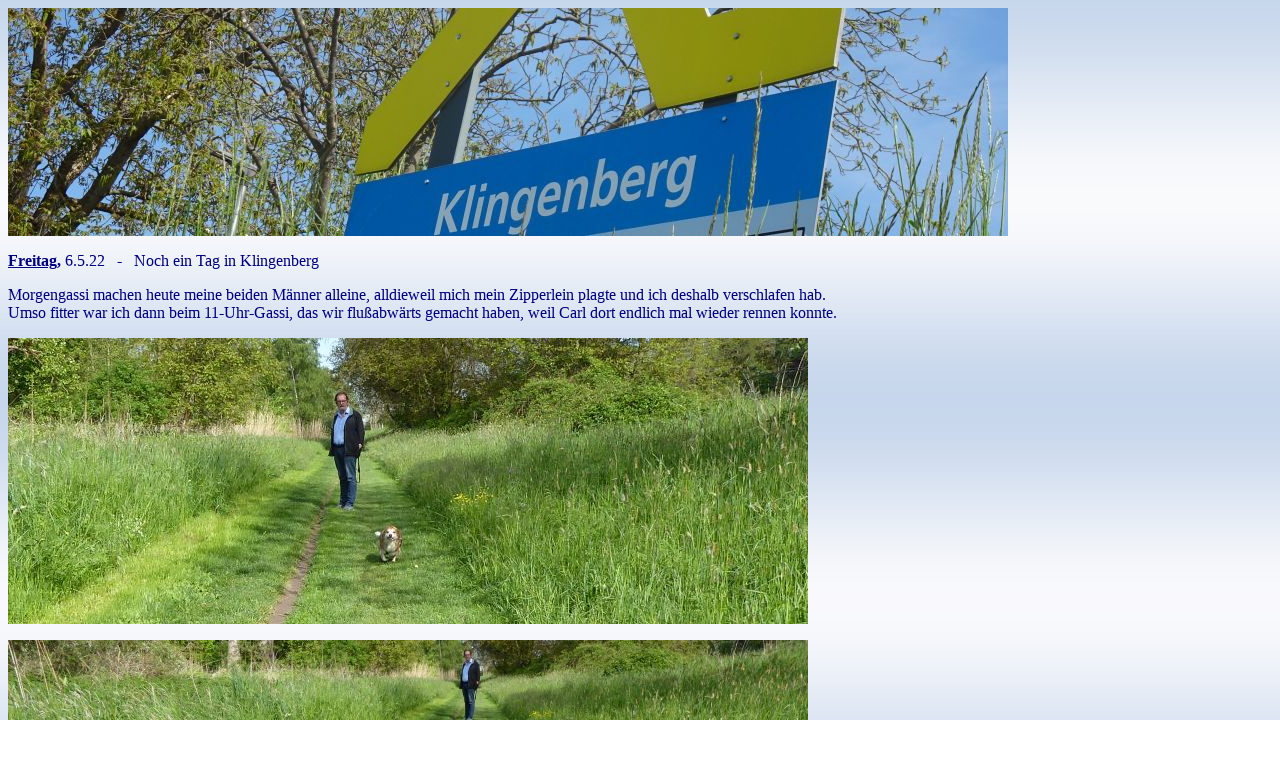

--- FILE ---
content_type: text/html
request_url: http://guck-da.de/Url22/Mai/Klingenb2.htm
body_size: 4506
content:
<html>

<head>
<meta http-equiv="Content-Language" content="de">
<meta http-equiv="Content-Type" content="text/html; charset=windows-1252">
<title>Klingenberg</title>
</head>

<body background="../../HGakt/higrufarb.jpg">

<p><img border="0" src="61.jpg" width="1000" height="228"></p>
<p><font face="Comic Sans MS" color="#000080"><u><b>Freitag,</b></u> 6.5.22&nbsp;&nbsp; -&nbsp;&nbsp; Noch ein Tag in 
Klingenberg</font></p>

<p><font face="Comic Sans MS" color="#000080">Morgengassi machen heute meine 
beiden Männer alleine, alldieweil mich mein Zipperlein plagte und ich deshalb 
verschlafen hab.&nbsp; <br>
Umso fitter war ich dann beim 11-Uhr-Gassi, das wir flußabwärts gemacht haben, 
weil Carl dort endlich mal wieder rennen konnte.</font></p>
<p><font face="Comic Sans MS" color="#000080">
<img border="0" src="655.jpg" width="800" height="286"></font></p>
<p><img border="0" src="71.jpg" width="800" height="368"></p>
<p><font face="Comic Sans MS" color="#000080">
<img border="0" src="652.jpg" width="800" height="286"></font></p>
<p><font face="Comic Sans MS" color="#000080">
<img border="0" src="653.jpg" width="800" height="332"></font></p>
<p><font face="Comic Sans MS" color="#000080">Und ich hatte Zeit, Blümchen zu 
knipsen.</font></p>
<p><font face="Comic Sans MS" color="#000080">
<img border="0" src="63a.jpg" width="500" height="375">&nbsp;&nbsp;
<img border="0" src="63chtbeinwell.jpg" width="500" height="375"></font></p>
<p><font face="Comic Sans MS" color="#000080">Echtes Beinwell</font></p>
<p><font face="Comic Sans MS" color="#000080">
<img border="0" src="62akelei.jpg" width="500" height="377">&nbsp;&nbsp;
<img border="0" src="66ackerwitwenbl.jpg" width="500" height="377"></font></p>
<p><font face="Comic Sans MS" color="#000080">Akelei und Ackerwitwenblume</font></p>
<p><font face="Comic Sans MS" color="#000080">
<img border="0" src="65.jpg" width="500" height="376">&nbsp;&nbsp;
<img border="0" src="67trauerrosen.jpg" width="500" height="377"></font></p>
<p><font face="Comic Sans MS" color="#000080">Margerite ohne und mit 
Trauerrosenkäfer</font></p>
<p><font face="Comic Sans MS" color="#000080">
<img border="0" src="68wiesensalbei.jpg" width="500" height="371">&nbsp;&nbsp;
<img border="0" src="64.jpg" width="500" height="375"></font></p>
<p><font face="Comic Sans MS" color="#000080">Wiesensalbei und Klatschmohn
</font></p>
<p><font face="Comic Sans MS" color="#000080">Den Rest des Tagen haben wir 
wieder gefaulenzt, gekreuzworträtselt, gestrickt und Schiffe geguckt. 
Zwischendurch musste Carl natürlich nochmal geleert werden....</font></p>
<p><img border="0" src="68.jpg" width="500" height="376">&nbsp;&nbsp;
<img border="0" src="67.jpg" width="500" height="375"></p>
<p><font face="Comic Sans MS" color="#000080">Dabei durfte er am Ziegenbock 
schnuppern und sich im Rosengarten zum Löwen setzen.</font></p>
<p><img border="0" src="69.jpg" width="500" height="376">&nbsp;&nbsp;
</p>
<p><img border="0" src="75.jpg" width="800" height="272"></p>
<p><font face="Comic Sans MS" color="#000080">Und nun das tägliche 
Abendstimmungsbild:</font></p>
<p><img border="0" src="74.jpg" width="800" height="330"></p>
<p><font face="Comic Sans MS" color="#000080">Das Hotelschiff fällt leider aus. 
Entweder hats Verspätung oder heute ist Bettenwechsel.</font></p>
<p>&nbsp;</p>
<p><font face="Comic Sans MS" color="#000080"><u><b>Samstag,</b></u> 7.5.22</font></p>
<p><font face="Comic Sans MS" color="#000080">Neuer Tag, neues Glück....</font></p>
<p><font face="Comic Sans MS" color="#000080"><img border="0" src="80pano.jpg" width="1000" height="224"></font></p>
<p><font face="Comic Sans MS" color="#000080">.... nochmal ein Tag in 
Klingenberg.</font></p>
<p><font face="Comic Sans MS" color="#000080">
<img border="0" src="80a.jpg" width="500" height="373">&nbsp;&nbsp;
<img border="0" src="82.jpg" width="499" height="375"></font></p>
<p><font face="Comic Sans MS" color="#000080">Die Sonne geht auf, und direkt vor 
unsrer Haustür sitzen Entchen. Es gibt sie also noch, die einheimischen 
Stockenten. Und obendrüber glänzt in der Morgensonne ein Ballon.</font></p>
<p><font face="Comic Sans MS" color="#000080">Morgengassi geht hinter zu den 
Gärten, dort gibts nix Neues zu sehen. Aber im Wasser ist heute was los. Mitten 
im Main schwimmt der Biber und schleift einen mindestens 2 m langen Ast hinter 
sich her. Dabei taucht er leider jedesmal gerade ab, wenn ich auf den Auslöser 
drücke. Deshalb gibts nur unscharfe Bilder vom anderen Ufer, dort schleppt er 
den bereits angeknabberten Stock nun hin. </font></p>
<p><font face="Comic Sans MS" color="#000080">
<img border="0" src="83.jpg" width="500" height="374">&nbsp;&nbsp;&nbsp;
<img border="0" src="84.jpg" width="500" height="374"></font></p>
<p><font face="Comic Sans MS" color="#000080">Ich glaub, man kanns ganz gut 
erkennen. Das sind die Momente, an denen ich die Canon gebrauchen könnte. Aber 
die liegt daheim im Schrank, weil sie zu groß ist, um immer rumzuschleppen.
</font></p>
<p><font face="Comic Sans MS" color="#000080">Nachmittags gehen wir hinüber und 
knipsen herüber.</font></p>
<p><img border="0" src="102.jpg" width="800" height="349"></p>
<p><font face="Comic Sans MS" color="#000080">Wir sind in der Mitte neben dem Quersteher der erste auf der Mauer.</font></p>
<p><font face="Comic Sans MS" color="#000080"><img border="0" src="91.jpg" width="800" height="304"></font></p>
<p><font face="Comic Sans MS" color="#000080"><img border="0" src="92.jpg" width="800" height="262"></font></p>
<p><font face="Comic Sans MS" color="#000080">Danach haben wir wieder Unterhaltung auf dem Main.</font></p>
<p><font face="Comic Sans MS" color="#000080"><img border="0" src="92a.jpg" width="500" height="375">&nbsp;&nbsp;
<img border="0" src="93.jpg" width="500" height="374"></font></p>
<p><font face="Comic Sans MS" color="#000080">Und als abends die Viking vorbeikommt dreht der Schwan am Rad. Er schwimmt 
ganz dicht ans Schiff und versucht flatternd auf die Kante zu kommen. Und daheim 
kümmert sich die Frau um die Brut, während er so nen Mist veranstaltet. Am Ende 
schwimmt er im Schaum der Schiffsschraube und gibt auf. Alles wird gut. </font> </p>
<p><font face="Comic Sans MS" color="#000080"><img border="0" src="94.jpg" width="800" height="368"></font></p>
<p>&nbsp;</p>
<p><font face="Comic Sans MS" color="#000080"><u><b>8.5.22</b></u></font></p>
<p><font face="Comic Sans MS" color="#000080"><img border="0" src="bas.jpg" width="500" height="375"></font></p>
<p><font face="Comic Sans MS" color="#000080">Nach dem Frühstück gehts weiter, 
denn nun waren wir lange genug hier. <br>
Wir haben ne Weile überlegt, und die Wahl fiel letztendlich doch wieder auf Bad 
Orb, denn weiter weg wollen wir nicht, weil daheim der Rasen bald gemäht werden 
muss, nach dem Regen.</font></p>
<p><font face="Comic Sans MS" color="#000080">Unterwegs wurde wie immer alles 
übern Haufen geschmissen, und nun stehen wir in Bad Soden-Salmünster. Und kurz 
drauf ruft Thomas an, sie kommen vorbei zum Muttertagsgassi. </font></p>
<p><font face="Comic Sans MS" color="#000080"><img border="0" src="bas3.jpg" width="500" height="375">&nbsp;&nbsp;
<img border="0" src="bas4.jpg" width="500" height="374"></font></p>
<p><font face="Comic Sans MS" color="#000080">Ich war natürlich nicht gerichtet, 
kein Kuchen im Gefrierfach, nix da. War aber nicht schlimm, denn im Ort war 
Markt, und es gab </font></p>
<p><font face="Comic Sans MS" color="#000080"><img border="0" src="bas1.jpg" width="500" height="376"></font></p>
<p><font face="Comic Sans MS" color="#000080">Wildbratwurst und Pommes für 
jeden. Ja, auch Carl bekam was ab. </font></p>
<p><font face="Comic Sans MS" color="#000080"><img border="0" src="basa.jpg" width="500" height="375">&nbsp;&nbsp;
<img border="0" src="basb.jpg" width="500" height="375"></font></p>
<p><font face="Comic Sans MS" color="#000080"><img border="0" src="basc.jpg" width="500" height="375">&nbsp;&nbsp;
<img border="0" src="bas5.jpg" width="500" height="376"></font></p>
<p><font face="Comic Sans MS" color="#000080">Nachmittags hatten wir dann frei 
und haben die nur ab und zu mal rauskommende Sonne genossen. </font></p>
<p>&nbsp;</p>
<p><font face="Comic Sans MS" color="#000080"><b><u>9.5.22</u>, Montag</b><br>
<br>
Morgens steigt die Feuchtigkeit des gestrigen kurzen Regens aus den Wiesen. Es 
ist immer wieder schön hier. </font></p>
<p><font face="Comic Sans MS" color="#000080">
<img border="0" src="bas6.jpg" width="800" height="335"></font></p>
<p><font face="Comic Sans MS" color="#000080">
<img border="0" src="bas9.jpg" width="800" height="600"></font></p>
<p><font face="Comic Sans MS" color="#000080">Die Löwenzähne, die letzte Woche 
noch dicht an dicht blühend das ganze Tal gelb erscheinen ließen, haben Form und 
Farbe gewechselt. </font></p>
<p><font face="Comic Sans MS" color="#000080">Sie sind sogar mit Regenwasser 
vollgesaugt und machen heute ihrem Namen keine Ehre, denn bei diesen Pusteblumen 
kannste lange pusten. Momentan fliegen da keine Schirmchen. </font></p>
<p><font face="Comic Sans MS" color="#000080">
<img border="0" src="bas10.jpg" width="511" height="382">&nbsp;&nbsp;
<img border="0" src="bas11.jpg" width="500" height="384"></font></p>
<p><font face="Comic Sans MS" color="#000080">Nach dem Frühstück ists dann 
soweit, wir fahren zum Lidl, den Kühlschrank füllen. Wir sind leergefressen. Und 
weil wir sowieso unterwegs sind, und es heute sehr warm wird, gehts nach Horbach, 
denn dort gibts Schatten.</font></p>
<p><font face="Comic Sans MS" color="#000080">
<img border="0" src="bas15.jpg" width="800" height="392"></font></p>
<p><font face="Comic Sans MS" color="#000080">
<img border="0" src="bas15a.jpg" width="800" height="347"></font></p>
<p><font face="Comic Sans MS" color="#000080">Heute gibts kein 
Selbstauslöserbild mit uns beiden drauf, sondern jeder wird einzeln geknipst, alldieweil die Pfosten 
ausgewechselt wurden, und die sind nicht mehr eben oben. Schön rund, damit 
Wasser und Kamera nicht drauf stehen bleiben. </font></p>
<p><font face="Comic Sans MS" color="#000080">Das einzige, was wir heute tun, 
außer faulenzen, ist ein Spaziergang zum Gondelteich, denn die jungen Entchen 
müssten schon geschlüpft sein. </font></p>
<p><font face="Comic Sans MS" color="#000080">
<img border="0" src="bas16.jpg" width="500" height="375">&nbsp;&nbsp;
<img border="0" src="bas18.jpg" width="500" height="375"></font></p>
<p><font face="Comic Sans MS" color="#000080">Die Kanadagans empfängt uns 
fauchend, aber von den Entchen ist weit und breit nichts zu sehen. Das Nest auf 
der Insel sieht leer aus. </font></p>
<p><font face="Comic Sans MS" color="#000080">
<img border="0" src="bas19.jpg" width="500" height="375">&nbsp;&nbsp;
<img border="0" src="bas17.jpg" width="500" height="375"></font></p>
<p><font face="Comic Sans MS" color="#000080">Dafür haben die Kröten ganze 
Vermehrungsarbeit geleistet. Es gibt jede Menge Kaulquappen.</font></p>
<p>&nbsp;</p>
<p><font face="Comic Sans MS" color="#000080"><u><b>10.5.22 </b></u>-<b> 
Dienstag</b></font></p>
<p><font face="Comic Sans MS" color="#000080">Morgengassi musste Peter machen, 
denn manchmal kann ich nicht wie ich will. <br>
Heute fahren wir heim zum Rasenmähen. </font> </p>
<p><font face="Comic Sans MS" color="#000080">Dort ist bei dem schönen Wetter 
nicht nur das Gras gewachsen, sondern mein Callistemon hat klammheimlich die 
Blüten entfaltet. Das ist immer wieder ein Erlebnis. </font> </p>
<p><font face="Comic Sans MS" color="#000080">
<img border="0" src="ho1b.jpg" width="500" height="370">&nbsp;&nbsp;
<img border="0" src="ho.jpg" width="500" height="375"></font></p>
<p><font face="Comic Sans MS" color="#000080">
<img border="0" src="hoa.jpg" width="500" height="376">&nbsp;&nbsp;
<img border="0" src="ho1.jpg" width="500" height="375"></font></p>
<p><font face="Comic Sans MS"><font color="#000080">Falls jemand auch jedes Jahr 
dieses spannende Erlebnis haben möchte, stellt er/sie/es sich einfach so einen 
als Kumpel zu seinem Oleander und den Geranien in den Hof. Lennards Papa schickt ihn sogar zu, denn es ist sein 
Job&nbsp; <img border="0" src="../../gifs/froh.gif" width="32" height="32">&nbsp;&nbsp;
</font><a href="http://palmenlager.de"><font color="#000080">
<img border="0" src="../../gifs/pfeilrosa.gif" width="47" height="32"></font></a><font color="#000080">&nbsp;&nbsp;&nbsp;&nbsp;
<font size="1">mit der Rücktaste kommt man wieder hierher zurück, wenn man will</font></font></font></p>
<p>&nbsp;</p>
<p><font face="Comic Sans MS" color="#000080">Während Peter mäht back ich 
schnell ein Brot, packe Klamotten um, und dann fahren wir wieder los. Nun gehts 
allerdings nicht mehr wie geplant nach Horbach zurück, sondern wieder mal nach 
Klingenberg, denn gerade sind Bekannte dort angekommen, und wir haben uns lange 
nicht gesehen. </font> </p>
<p><font face="Comic Sans MS" color="#000080">
<img border="0" src="ho2.jpg" width="500" height="375">&nbsp;&nbsp;
<img border="0" src="ho1a.jpg" width="500" height="375"></font></p>
<p><font face="Comic Sans MS" color="#000080">Diesmal sitzen wir direkt auf der 
Wiese.....</font></p>
<p><font face="Comic Sans MS" color="#000080">
<img border="0" src="ho3.jpg" width="500" height="374">&nbsp;&nbsp;
<img border="0" src="ho4.jpg" width="500" height="375"></font></p>
<p><font face="Comic Sans MS" color="#000080">.... und bekommen gleich Besuch 
von einem Erlenblattkäferchen, das sich mit meiner Häkelanleitung befasst, und 
der Schwan ist auch wieder da, während Mama Schwan noch auf den Eiern sitzt.</font></p>
<p><font face="Comic Sans MS" color="#000080">Wir sitzen schwätzend bis abends 
nicht auf den Eiern, sondern mit Antje und Kurt zusammen, und schauen zwischendurch wie üblich den Schiffen 
zu. </font> </p>
<p><font face="Comic Sans MS" color="#000080">Und da kommt ein Neubau vorbei. 
Es will erst noch ein Hotelschiff werden, ist noch leer und führerlos, und wird 
deshalb geschoben. </font> </p>
<p><img border="0" src="ho5.jpg" width="800" height="320"></p>
<p><img border="0" src="ho6.jpg" width="800" height="288"></p>
<p>&nbsp;</p>
<p><font face="Comic Sans MS" color="#000080"><a href="Klingenb3.htm">
<font color="#000080"><b>weiter</b><img border="0" src="../../gifs/pfeilweiter.gif" width="120" height="25"></font></a></font></p>
<p><font color="#000000" face="Comic Sans MS">
<b><font color="#000080">
<a href="../../Wohnmobiltouren21.htm"><font color="#000080">zurück zur 
Übersicht </font></a> </font></b></font>
<font color="#000080" face="Comic Sans MS">
</a></font>
<a href="../../Wohnmobiltouren21.htm">
<font color="#000080" face="Comic Sans MS">
<img border="0" src="../../gifs/pfeilweiter.gif" width="120" height="25"></font></a></p>

<p>&nbsp;</p>
<p>&nbsp;</p>
<p>&nbsp;</p>
<p>&nbsp;</p>

</body>

</html>
